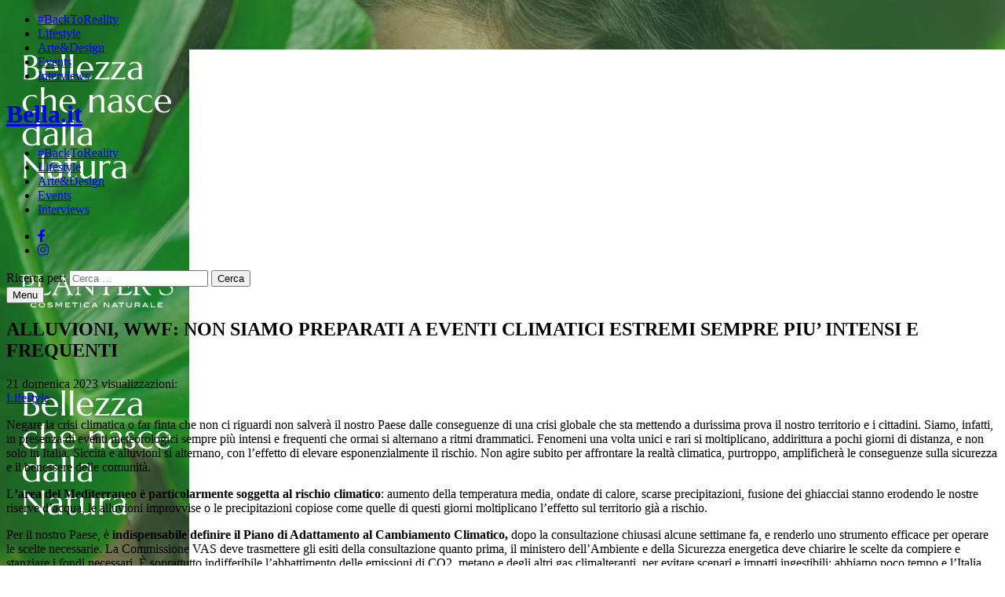

--- FILE ---
content_type: text/html; charset=UTF-8
request_url: https://www.bella.it/alluvioni-wwf-non-siamo-preparati-a-eventi-climatici-estremi-sempre-piu-intensi-e-frequenti/
body_size: 17841
content:
<!DOCTYPE html>
<!--[if IE 7]>
<html class="ie ie7" lang="it-IT">
<![endif]-->
<!--[if IE 8]>
<html class="ie ie8" lang="it-IT">
<![endif]-->
<!--[if !(IE 7) & !(IE 8)]><!-->
<html lang="it-IT">
<!--<![endif]-->
<head>
	<meta charset="UTF-8">
	<meta name="viewport" content="width=device-width">
	<title>ALLUVIONI, WWF: NON SIAMO PREPARATI A EVENTI CLIMATICI ESTREMI SEMPRE PIU&#039; INTENSI E FREQUENTI - Bella Magazine</title>
	<link rel="profile" href="http://gmpg.org/xfn/11">
	<link rel="pingback" href="https://www.bella.it/xmlrpc.php">
	<!--[if lt IE 9]>
	<script src="https://www.bella.it/wp-content/themes/bellait/js/html5.js"></script>
	<![endif]-->
    <script src='https://www.googletagservices.com/tag/js/gpt.js'>
	  googletag.pubads().definePassback('/9891788/bella_it_1x1_XY', [1, 1]).display();
	</script>
	<meta name='robots' content='index, follow, max-image-preview:large, max-snippet:-1, max-video-preview:-1' />
	<style>img:is([sizes="auto" i], [sizes^="auto," i]) { contain-intrinsic-size: 3000px 1500px }</style>
	
	<!-- This site is optimized with the Yoast SEO plugin v26.7 - https://yoast.com/wordpress/plugins/seo/ -->
	<link rel="canonical" href="https://www.bella.it/alluvioni-wwf-non-siamo-preparati-a-eventi-climatici-estremi-sempre-piu-intensi-e-frequenti/" />
	<meta property="og:locale" content="it_IT" />
	<meta property="og:type" content="article" />
	<meta property="og:title" content="ALLUVIONI, WWF: NON SIAMO PREPARATI A EVENTI CLIMATICI ESTREMI SEMPRE PIU&#039; INTENSI E FREQUENTI - Bella Magazine" />
	<meta property="og:description" content="Negare la crisi climatica o far finta che non ci riguardi non salverà il nostro Paese dalle conseguenze di una crisi globale che sta mettendo a durissima prova il nostro &hellip; Leggi ALLUVIONI, WWF: NON SIAMO PREPARATI A EVENTI CLIMATICI ESTREMI SEMPRE PIU&#8217; INTENSI E FREQUENTI" />
	<meta property="og:url" content="https://www.bella.it/alluvioni-wwf-non-siamo-preparati-a-eventi-climatici-estremi-sempre-piu-intensi-e-frequenti/" />
	<meta property="og:site_name" content="Bella Magazine" />
	<meta property="article:publisher" content="https://www.facebook.com/rivistabella.it" />
	<meta property="article:published_time" content="2023-05-21T12:04:50+00:00" />
	<meta name="author" content="Direttore" />
	<meta name="twitter:label1" content="Scritto da" />
	<meta name="twitter:data1" content="Direttore" />
	<meta name="twitter:label2" content="Tempo di lettura stimato" />
	<meta name="twitter:data2" content="4 minuti" />
	<script type="application/ld+json" class="yoast-schema-graph">{"@context":"https://schema.org","@graph":[{"@type":"Article","@id":"https://www.bella.it/alluvioni-wwf-non-siamo-preparati-a-eventi-climatici-estremi-sempre-piu-intensi-e-frequenti/#article","isPartOf":{"@id":"https://www.bella.it/alluvioni-wwf-non-siamo-preparati-a-eventi-climatici-estremi-sempre-piu-intensi-e-frequenti/"},"author":{"name":"Direttore","@id":"https://www.bella.it/#/schema/person/02965d2db4e61eec287ed36b66ba1ce7"},"headline":"ALLUVIONI, WWF: NON SIAMO PREPARATI A EVENTI CLIMATICI ESTREMI SEMPRE PIU&#8217; INTENSI E FREQUENTI","datePublished":"2023-05-21T12:04:50+00:00","mainEntityOfPage":{"@id":"https://www.bella.it/alluvioni-wwf-non-siamo-preparati-a-eventi-climatici-estremi-sempre-piu-intensi-e-frequenti/"},"wordCount":605,"articleSection":["Lifestyle"],"inLanguage":"it-IT"},{"@type":"WebPage","@id":"https://www.bella.it/alluvioni-wwf-non-siamo-preparati-a-eventi-climatici-estremi-sempre-piu-intensi-e-frequenti/","url":"https://www.bella.it/alluvioni-wwf-non-siamo-preparati-a-eventi-climatici-estremi-sempre-piu-intensi-e-frequenti/","name":"ALLUVIONI, WWF: NON SIAMO PREPARATI A EVENTI CLIMATICI ESTREMI SEMPRE PIU' INTENSI E FREQUENTI - Bella Magazine","isPartOf":{"@id":"https://www.bella.it/#website"},"datePublished":"2023-05-21T12:04:50+00:00","author":{"@id":"https://www.bella.it/#/schema/person/02965d2db4e61eec287ed36b66ba1ce7"},"breadcrumb":{"@id":"https://www.bella.it/alluvioni-wwf-non-siamo-preparati-a-eventi-climatici-estremi-sempre-piu-intensi-e-frequenti/#breadcrumb"},"inLanguage":"it-IT","potentialAction":[{"@type":"ReadAction","target":["https://www.bella.it/alluvioni-wwf-non-siamo-preparati-a-eventi-climatici-estremi-sempre-piu-intensi-e-frequenti/"]}]},{"@type":"BreadcrumbList","@id":"https://www.bella.it/alluvioni-wwf-non-siamo-preparati-a-eventi-climatici-estremi-sempre-piu-intensi-e-frequenti/#breadcrumb","itemListElement":[{"@type":"ListItem","position":1,"name":"Home","item":"https://www.bella.it/"},{"@type":"ListItem","position":2,"name":"ALLUVIONI, WWF: NON SIAMO PREPARATI A EVENTI CLIMATICI ESTREMI SEMPRE PIU&#8217; INTENSI E FREQUENTI"}]},{"@type":"WebSite","@id":"https://www.bella.it/#website","url":"https://www.bella.it/","name":"Bella Magazine","description":"","potentialAction":[{"@type":"SearchAction","target":{"@type":"EntryPoint","urlTemplate":"https://www.bella.it/?s={search_term_string}"},"query-input":{"@type":"PropertyValueSpecification","valueRequired":true,"valueName":"search_term_string"}}],"inLanguage":"it-IT"},{"@type":"Person","@id":"https://www.bella.it/#/schema/person/02965d2db4e61eec287ed36b66ba1ce7","name":"Direttore","image":{"@type":"ImageObject","inLanguage":"it-IT","@id":"https://www.bella.it/#/schema/person/image/","url":"https://secure.gravatar.com/avatar/d878cb1f889f1596d56b88298ff54599201ba9ed41669f396525e2f4d6ad15e4?s=96&d=mm&r=g","contentUrl":"https://secure.gravatar.com/avatar/d878cb1f889f1596d56b88298ff54599201ba9ed41669f396525e2f4d6ad15e4?s=96&d=mm&r=g","caption":"Direttore"},"url":"https://www.bella.it/author/direttore/"}]}</script>
	<!-- / Yoast SEO plugin. -->


<link rel='dns-prefetch' href='//platform-api.sharethis.com' />
<link rel='dns-prefetch' href='//netdna.bootstrapcdn.com' />
<link rel='dns-prefetch' href='//fonts.googleapis.com' />
<link rel='dns-prefetch' href='//use.fontawesome.com' />
<link href='https://fonts.gstatic.com' crossorigin rel='preconnect' />
<link rel="alternate" type="application/rss+xml" title="Bella Magazine &raquo; Feed" href="https://www.bella.it/feed/" />
<link rel="alternate" type="application/rss+xml" title="Bella Magazine &raquo; Feed dei commenti" href="https://www.bella.it/comments/feed/" />
<script type="text/javascript">
/* <![CDATA[ */
window._wpemojiSettings = {"baseUrl":"https:\/\/s.w.org\/images\/core\/emoji\/16.0.1\/72x72\/","ext":".png","svgUrl":"https:\/\/s.w.org\/images\/core\/emoji\/16.0.1\/svg\/","svgExt":".svg","source":{"concatemoji":"https:\/\/www.bella.it\/wp-includes\/js\/wp-emoji-release.min.js?ver=25c6a8286acd9c7be15e3a3e80144ad9"}};
/*! This file is auto-generated */
!function(s,n){var o,i,e;function c(e){try{var t={supportTests:e,timestamp:(new Date).valueOf()};sessionStorage.setItem(o,JSON.stringify(t))}catch(e){}}function p(e,t,n){e.clearRect(0,0,e.canvas.width,e.canvas.height),e.fillText(t,0,0);var t=new Uint32Array(e.getImageData(0,0,e.canvas.width,e.canvas.height).data),a=(e.clearRect(0,0,e.canvas.width,e.canvas.height),e.fillText(n,0,0),new Uint32Array(e.getImageData(0,0,e.canvas.width,e.canvas.height).data));return t.every(function(e,t){return e===a[t]})}function u(e,t){e.clearRect(0,0,e.canvas.width,e.canvas.height),e.fillText(t,0,0);for(var n=e.getImageData(16,16,1,1),a=0;a<n.data.length;a++)if(0!==n.data[a])return!1;return!0}function f(e,t,n,a){switch(t){case"flag":return n(e,"\ud83c\udff3\ufe0f\u200d\u26a7\ufe0f","\ud83c\udff3\ufe0f\u200b\u26a7\ufe0f")?!1:!n(e,"\ud83c\udde8\ud83c\uddf6","\ud83c\udde8\u200b\ud83c\uddf6")&&!n(e,"\ud83c\udff4\udb40\udc67\udb40\udc62\udb40\udc65\udb40\udc6e\udb40\udc67\udb40\udc7f","\ud83c\udff4\u200b\udb40\udc67\u200b\udb40\udc62\u200b\udb40\udc65\u200b\udb40\udc6e\u200b\udb40\udc67\u200b\udb40\udc7f");case"emoji":return!a(e,"\ud83e\udedf")}return!1}function g(e,t,n,a){var r="undefined"!=typeof WorkerGlobalScope&&self instanceof WorkerGlobalScope?new OffscreenCanvas(300,150):s.createElement("canvas"),o=r.getContext("2d",{willReadFrequently:!0}),i=(o.textBaseline="top",o.font="600 32px Arial",{});return e.forEach(function(e){i[e]=t(o,e,n,a)}),i}function t(e){var t=s.createElement("script");t.src=e,t.defer=!0,s.head.appendChild(t)}"undefined"!=typeof Promise&&(o="wpEmojiSettingsSupports",i=["flag","emoji"],n.supports={everything:!0,everythingExceptFlag:!0},e=new Promise(function(e){s.addEventListener("DOMContentLoaded",e,{once:!0})}),new Promise(function(t){var n=function(){try{var e=JSON.parse(sessionStorage.getItem(o));if("object"==typeof e&&"number"==typeof e.timestamp&&(new Date).valueOf()<e.timestamp+604800&&"object"==typeof e.supportTests)return e.supportTests}catch(e){}return null}();if(!n){if("undefined"!=typeof Worker&&"undefined"!=typeof OffscreenCanvas&&"undefined"!=typeof URL&&URL.createObjectURL&&"undefined"!=typeof Blob)try{var e="postMessage("+g.toString()+"("+[JSON.stringify(i),f.toString(),p.toString(),u.toString()].join(",")+"));",a=new Blob([e],{type:"text/javascript"}),r=new Worker(URL.createObjectURL(a),{name:"wpTestEmojiSupports"});return void(r.onmessage=function(e){c(n=e.data),r.terminate(),t(n)})}catch(e){}c(n=g(i,f,p,u))}t(n)}).then(function(e){for(var t in e)n.supports[t]=e[t],n.supports.everything=n.supports.everything&&n.supports[t],"flag"!==t&&(n.supports.everythingExceptFlag=n.supports.everythingExceptFlag&&n.supports[t]);n.supports.everythingExceptFlag=n.supports.everythingExceptFlag&&!n.supports.flag,n.DOMReady=!1,n.readyCallback=function(){n.DOMReady=!0}}).then(function(){return e}).then(function(){var e;n.supports.everything||(n.readyCallback(),(e=n.source||{}).concatemoji?t(e.concatemoji):e.wpemoji&&e.twemoji&&(t(e.twemoji),t(e.wpemoji)))}))}((window,document),window._wpemojiSettings);
/* ]]> */
</script>
<link rel='stylesheet' id='bs_bootstrap-css' href='https://www.bella.it/wp-content/plugins/bootstrap-shortcodes/css/bootstrap.css?ver=25c6a8286acd9c7be15e3a3e80144ad9' type='text/css' media='all' />
<link rel='stylesheet' id='bs_shortcodes-css' href='https://www.bella.it/wp-content/plugins/bootstrap-shortcodes/css/shortcodes.css?ver=25c6a8286acd9c7be15e3a3e80144ad9' type='text/css' media='all' />
<style id='wp-emoji-styles-inline-css' type='text/css'>

	img.wp-smiley, img.emoji {
		display: inline !important;
		border: none !important;
		box-shadow: none !important;
		height: 1em !important;
		width: 1em !important;
		margin: 0 0.07em !important;
		vertical-align: -0.1em !important;
		background: none !important;
		padding: 0 !important;
	}
</style>
<link rel='stylesheet' id='wp-block-library-css' href='https://www.bella.it/wp-includes/css/dist/block-library/style.min.css?ver=25c6a8286acd9c7be15e3a3e80144ad9' type='text/css' media='all' />
<style id='classic-theme-styles-inline-css' type='text/css'>
/*! This file is auto-generated */
.wp-block-button__link{color:#fff;background-color:#32373c;border-radius:9999px;box-shadow:none;text-decoration:none;padding:calc(.667em + 2px) calc(1.333em + 2px);font-size:1.125em}.wp-block-file__button{background:#32373c;color:#fff;text-decoration:none}
</style>
<style id='global-styles-inline-css' type='text/css'>
:root{--wp--preset--aspect-ratio--square: 1;--wp--preset--aspect-ratio--4-3: 4/3;--wp--preset--aspect-ratio--3-4: 3/4;--wp--preset--aspect-ratio--3-2: 3/2;--wp--preset--aspect-ratio--2-3: 2/3;--wp--preset--aspect-ratio--16-9: 16/9;--wp--preset--aspect-ratio--9-16: 9/16;--wp--preset--color--black: #000000;--wp--preset--color--cyan-bluish-gray: #abb8c3;--wp--preset--color--white: #ffffff;--wp--preset--color--pale-pink: #f78da7;--wp--preset--color--vivid-red: #cf2e2e;--wp--preset--color--luminous-vivid-orange: #ff6900;--wp--preset--color--luminous-vivid-amber: #fcb900;--wp--preset--color--light-green-cyan: #7bdcb5;--wp--preset--color--vivid-green-cyan: #00d084;--wp--preset--color--pale-cyan-blue: #8ed1fc;--wp--preset--color--vivid-cyan-blue: #0693e3;--wp--preset--color--vivid-purple: #9b51e0;--wp--preset--gradient--vivid-cyan-blue-to-vivid-purple: linear-gradient(135deg,rgba(6,147,227,1) 0%,rgb(155,81,224) 100%);--wp--preset--gradient--light-green-cyan-to-vivid-green-cyan: linear-gradient(135deg,rgb(122,220,180) 0%,rgb(0,208,130) 100%);--wp--preset--gradient--luminous-vivid-amber-to-luminous-vivid-orange: linear-gradient(135deg,rgba(252,185,0,1) 0%,rgba(255,105,0,1) 100%);--wp--preset--gradient--luminous-vivid-orange-to-vivid-red: linear-gradient(135deg,rgba(255,105,0,1) 0%,rgb(207,46,46) 100%);--wp--preset--gradient--very-light-gray-to-cyan-bluish-gray: linear-gradient(135deg,rgb(238,238,238) 0%,rgb(169,184,195) 100%);--wp--preset--gradient--cool-to-warm-spectrum: linear-gradient(135deg,rgb(74,234,220) 0%,rgb(151,120,209) 20%,rgb(207,42,186) 40%,rgb(238,44,130) 60%,rgb(251,105,98) 80%,rgb(254,248,76) 100%);--wp--preset--gradient--blush-light-purple: linear-gradient(135deg,rgb(255,206,236) 0%,rgb(152,150,240) 100%);--wp--preset--gradient--blush-bordeaux: linear-gradient(135deg,rgb(254,205,165) 0%,rgb(254,45,45) 50%,rgb(107,0,62) 100%);--wp--preset--gradient--luminous-dusk: linear-gradient(135deg,rgb(255,203,112) 0%,rgb(199,81,192) 50%,rgb(65,88,208) 100%);--wp--preset--gradient--pale-ocean: linear-gradient(135deg,rgb(255,245,203) 0%,rgb(182,227,212) 50%,rgb(51,167,181) 100%);--wp--preset--gradient--electric-grass: linear-gradient(135deg,rgb(202,248,128) 0%,rgb(113,206,126) 100%);--wp--preset--gradient--midnight: linear-gradient(135deg,rgb(2,3,129) 0%,rgb(40,116,252) 100%);--wp--preset--font-size--small: 13px;--wp--preset--font-size--medium: 20px;--wp--preset--font-size--large: 36px;--wp--preset--font-size--x-large: 42px;--wp--preset--spacing--20: 0.44rem;--wp--preset--spacing--30: 0.67rem;--wp--preset--spacing--40: 1rem;--wp--preset--spacing--50: 1.5rem;--wp--preset--spacing--60: 2.25rem;--wp--preset--spacing--70: 3.38rem;--wp--preset--spacing--80: 5.06rem;--wp--preset--shadow--natural: 6px 6px 9px rgba(0, 0, 0, 0.2);--wp--preset--shadow--deep: 12px 12px 50px rgba(0, 0, 0, 0.4);--wp--preset--shadow--sharp: 6px 6px 0px rgba(0, 0, 0, 0.2);--wp--preset--shadow--outlined: 6px 6px 0px -3px rgba(255, 255, 255, 1), 6px 6px rgba(0, 0, 0, 1);--wp--preset--shadow--crisp: 6px 6px 0px rgba(0, 0, 0, 1);}:where(.is-layout-flex){gap: 0.5em;}:where(.is-layout-grid){gap: 0.5em;}body .is-layout-flex{display: flex;}.is-layout-flex{flex-wrap: wrap;align-items: center;}.is-layout-flex > :is(*, div){margin: 0;}body .is-layout-grid{display: grid;}.is-layout-grid > :is(*, div){margin: 0;}:where(.wp-block-columns.is-layout-flex){gap: 2em;}:where(.wp-block-columns.is-layout-grid){gap: 2em;}:where(.wp-block-post-template.is-layout-flex){gap: 1.25em;}:where(.wp-block-post-template.is-layout-grid){gap: 1.25em;}.has-black-color{color: var(--wp--preset--color--black) !important;}.has-cyan-bluish-gray-color{color: var(--wp--preset--color--cyan-bluish-gray) !important;}.has-white-color{color: var(--wp--preset--color--white) !important;}.has-pale-pink-color{color: var(--wp--preset--color--pale-pink) !important;}.has-vivid-red-color{color: var(--wp--preset--color--vivid-red) !important;}.has-luminous-vivid-orange-color{color: var(--wp--preset--color--luminous-vivid-orange) !important;}.has-luminous-vivid-amber-color{color: var(--wp--preset--color--luminous-vivid-amber) !important;}.has-light-green-cyan-color{color: var(--wp--preset--color--light-green-cyan) !important;}.has-vivid-green-cyan-color{color: var(--wp--preset--color--vivid-green-cyan) !important;}.has-pale-cyan-blue-color{color: var(--wp--preset--color--pale-cyan-blue) !important;}.has-vivid-cyan-blue-color{color: var(--wp--preset--color--vivid-cyan-blue) !important;}.has-vivid-purple-color{color: var(--wp--preset--color--vivid-purple) !important;}.has-black-background-color{background-color: var(--wp--preset--color--black) !important;}.has-cyan-bluish-gray-background-color{background-color: var(--wp--preset--color--cyan-bluish-gray) !important;}.has-white-background-color{background-color: var(--wp--preset--color--white) !important;}.has-pale-pink-background-color{background-color: var(--wp--preset--color--pale-pink) !important;}.has-vivid-red-background-color{background-color: var(--wp--preset--color--vivid-red) !important;}.has-luminous-vivid-orange-background-color{background-color: var(--wp--preset--color--luminous-vivid-orange) !important;}.has-luminous-vivid-amber-background-color{background-color: var(--wp--preset--color--luminous-vivid-amber) !important;}.has-light-green-cyan-background-color{background-color: var(--wp--preset--color--light-green-cyan) !important;}.has-vivid-green-cyan-background-color{background-color: var(--wp--preset--color--vivid-green-cyan) !important;}.has-pale-cyan-blue-background-color{background-color: var(--wp--preset--color--pale-cyan-blue) !important;}.has-vivid-cyan-blue-background-color{background-color: var(--wp--preset--color--vivid-cyan-blue) !important;}.has-vivid-purple-background-color{background-color: var(--wp--preset--color--vivid-purple) !important;}.has-black-border-color{border-color: var(--wp--preset--color--black) !important;}.has-cyan-bluish-gray-border-color{border-color: var(--wp--preset--color--cyan-bluish-gray) !important;}.has-white-border-color{border-color: var(--wp--preset--color--white) !important;}.has-pale-pink-border-color{border-color: var(--wp--preset--color--pale-pink) !important;}.has-vivid-red-border-color{border-color: var(--wp--preset--color--vivid-red) !important;}.has-luminous-vivid-orange-border-color{border-color: var(--wp--preset--color--luminous-vivid-orange) !important;}.has-luminous-vivid-amber-border-color{border-color: var(--wp--preset--color--luminous-vivid-amber) !important;}.has-light-green-cyan-border-color{border-color: var(--wp--preset--color--light-green-cyan) !important;}.has-vivid-green-cyan-border-color{border-color: var(--wp--preset--color--vivid-green-cyan) !important;}.has-pale-cyan-blue-border-color{border-color: var(--wp--preset--color--pale-cyan-blue) !important;}.has-vivid-cyan-blue-border-color{border-color: var(--wp--preset--color--vivid-cyan-blue) !important;}.has-vivid-purple-border-color{border-color: var(--wp--preset--color--vivid-purple) !important;}.has-vivid-cyan-blue-to-vivid-purple-gradient-background{background: var(--wp--preset--gradient--vivid-cyan-blue-to-vivid-purple) !important;}.has-light-green-cyan-to-vivid-green-cyan-gradient-background{background: var(--wp--preset--gradient--light-green-cyan-to-vivid-green-cyan) !important;}.has-luminous-vivid-amber-to-luminous-vivid-orange-gradient-background{background: var(--wp--preset--gradient--luminous-vivid-amber-to-luminous-vivid-orange) !important;}.has-luminous-vivid-orange-to-vivid-red-gradient-background{background: var(--wp--preset--gradient--luminous-vivid-orange-to-vivid-red) !important;}.has-very-light-gray-to-cyan-bluish-gray-gradient-background{background: var(--wp--preset--gradient--very-light-gray-to-cyan-bluish-gray) !important;}.has-cool-to-warm-spectrum-gradient-background{background: var(--wp--preset--gradient--cool-to-warm-spectrum) !important;}.has-blush-light-purple-gradient-background{background: var(--wp--preset--gradient--blush-light-purple) !important;}.has-blush-bordeaux-gradient-background{background: var(--wp--preset--gradient--blush-bordeaux) !important;}.has-luminous-dusk-gradient-background{background: var(--wp--preset--gradient--luminous-dusk) !important;}.has-pale-ocean-gradient-background{background: var(--wp--preset--gradient--pale-ocean) !important;}.has-electric-grass-gradient-background{background: var(--wp--preset--gradient--electric-grass) !important;}.has-midnight-gradient-background{background: var(--wp--preset--gradient--midnight) !important;}.has-small-font-size{font-size: var(--wp--preset--font-size--small) !important;}.has-medium-font-size{font-size: var(--wp--preset--font-size--medium) !important;}.has-large-font-size{font-size: var(--wp--preset--font-size--large) !important;}.has-x-large-font-size{font-size: var(--wp--preset--font-size--x-large) !important;}
:where(.wp-block-post-template.is-layout-flex){gap: 1.25em;}:where(.wp-block-post-template.is-layout-grid){gap: 1.25em;}
:where(.wp-block-columns.is-layout-flex){gap: 2em;}:where(.wp-block-columns.is-layout-grid){gap: 2em;}
:root :where(.wp-block-pullquote){font-size: 1.5em;line-height: 1.6;}
</style>
<link rel='stylesheet' id='contact-form-7-css' href='https://www.bella.it/wp-content/plugins/contact-form-7/includes/css/styles.css?ver=6.1.4' type='text/css' media='all' />
<link rel='stylesheet' id='fvp-frontend-css' href='https://www.bella.it/wp-content/plugins/featured-video-plus/styles/frontend.css?ver=2.3.3' type='text/css' media='all' />
<link rel='stylesheet' id='spu-public-css-css' href='https://www.bella.it/wp-content/plugins/popups/public/assets/css/public.css?ver=1.9.3.8' type='text/css' media='all' />
<link rel='stylesheet' id='testimonial-rotator-style-css' href='https://www.bella.it/wp-content/plugins/testimonial-rotator/testimonial-rotator-style.css?ver=25c6a8286acd9c7be15e3a3e80144ad9' type='text/css' media='all' />
<link rel='stylesheet' id='font-awesome-css' href='//netdna.bootstrapcdn.com/font-awesome/latest/css/font-awesome.min.css?ver=25c6a8286acd9c7be15e3a3e80144ad9' type='text/css' media='all' />
<link rel='stylesheet' id='bella-bootstrap-css' href='https://www.bella.it/wp-content/themes/bellait/bootstrap/bootstrap.min.css?ver=25c6a8286acd9c7be15e3a3e80144ad9' type='text/css' media='all' />
<link rel='stylesheet' id='bella-fonts-css' href='https://fonts.googleapis.com/css?family=Source+Sans+Pro%3A300%2C400%2C700%2C300italic%2C400italic%2C700italic%7CBitter%3A400%2C700&#038;subset=latin%2Clatin-ext' type='text/css' media='all' />
<link rel='stylesheet' id='bella-style-css' href='https://www.bella.it/wp-content/themes/bellait/style.css?ver=2013-07-18' type='text/css' media='all' />
<!--[if lt IE 9]>
<link rel='stylesheet' id='bella-ie-css' href='https://www.bella.it/wp-content/themes/bellait/css/ie.css?ver=2013-07-18' type='text/css' media='all' />
<![endif]-->
<link rel='stylesheet' id='bfa-font-awesome-css' href='https://use.fontawesome.com/releases/v5.15.4/css/all.css?ver=2.0.3' type='text/css' media='all' />
<link rel='stylesheet' id='bfa-font-awesome-v4-shim-css' href='https://use.fontawesome.com/releases/v5.15.4/css/v4-shims.css?ver=2.0.3' type='text/css' media='all' />
<style id='bfa-font-awesome-v4-shim-inline-css' type='text/css'>

			@font-face {
				font-family: 'FontAwesome';
				src: url('https://use.fontawesome.com/releases/v5.15.4/webfonts/fa-brands-400.eot'),
				url('https://use.fontawesome.com/releases/v5.15.4/webfonts/fa-brands-400.eot?#iefix') format('embedded-opentype'),
				url('https://use.fontawesome.com/releases/v5.15.4/webfonts/fa-brands-400.woff2') format('woff2'),
				url('https://use.fontawesome.com/releases/v5.15.4/webfonts/fa-brands-400.woff') format('woff'),
				url('https://use.fontawesome.com/releases/v5.15.4/webfonts/fa-brands-400.ttf') format('truetype'),
				url('https://use.fontawesome.com/releases/v5.15.4/webfonts/fa-brands-400.svg#fontawesome') format('svg');
			}

			@font-face {
				font-family: 'FontAwesome';
				src: url('https://use.fontawesome.com/releases/v5.15.4/webfonts/fa-solid-900.eot'),
				url('https://use.fontawesome.com/releases/v5.15.4/webfonts/fa-solid-900.eot?#iefix') format('embedded-opentype'),
				url('https://use.fontawesome.com/releases/v5.15.4/webfonts/fa-solid-900.woff2') format('woff2'),
				url('https://use.fontawesome.com/releases/v5.15.4/webfonts/fa-solid-900.woff') format('woff'),
				url('https://use.fontawesome.com/releases/v5.15.4/webfonts/fa-solid-900.ttf') format('truetype'),
				url('https://use.fontawesome.com/releases/v5.15.4/webfonts/fa-solid-900.svg#fontawesome') format('svg');
			}

			@font-face {
				font-family: 'FontAwesome';
				src: url('https://use.fontawesome.com/releases/v5.15.4/webfonts/fa-regular-400.eot'),
				url('https://use.fontawesome.com/releases/v5.15.4/webfonts/fa-regular-400.eot?#iefix') format('embedded-opentype'),
				url('https://use.fontawesome.com/releases/v5.15.4/webfonts/fa-regular-400.woff2') format('woff2'),
				url('https://use.fontawesome.com/releases/v5.15.4/webfonts/fa-regular-400.woff') format('woff'),
				url('https://use.fontawesome.com/releases/v5.15.4/webfonts/fa-regular-400.ttf') format('truetype'),
				url('https://use.fontawesome.com/releases/v5.15.4/webfonts/fa-regular-400.svg#fontawesome') format('svg');
				unicode-range: U+F004-F005,U+F007,U+F017,U+F022,U+F024,U+F02E,U+F03E,U+F044,U+F057-F059,U+F06E,U+F070,U+F075,U+F07B-F07C,U+F080,U+F086,U+F089,U+F094,U+F09D,U+F0A0,U+F0A4-F0A7,U+F0C5,U+F0C7-F0C8,U+F0E0,U+F0EB,U+F0F3,U+F0F8,U+F0FE,U+F111,U+F118-F11A,U+F11C,U+F133,U+F144,U+F146,U+F14A,U+F14D-F14E,U+F150-F152,U+F15B-F15C,U+F164-F165,U+F185-F186,U+F191-F192,U+F1AD,U+F1C1-F1C9,U+F1CD,U+F1D8,U+F1E3,U+F1EA,U+F1F6,U+F1F9,U+F20A,U+F247-F249,U+F24D,U+F254-F25B,U+F25D,U+F267,U+F271-F274,U+F279,U+F28B,U+F28D,U+F2B5-F2B6,U+F2B9,U+F2BB,U+F2BD,U+F2C1-F2C2,U+F2D0,U+F2D2,U+F2DC,U+F2ED,U+F328,U+F358-F35B,U+F3A5,U+F3D1,U+F410,U+F4AD;
			}
		
</style>
<link rel='stylesheet' id='tmm-css' href='https://www.bella.it/wp-content/plugins/team-members/inc/css/tmm_style.css?ver=25c6a8286acd9c7be15e3a3e80144ad9' type='text/css' media='all' />
<link rel='stylesheet' id='simple-share-buttons-adder-ssba-css' href='https://www.bella.it/wp-content/plugins/simple-share-buttons-adder/css/ssba.css?ver=1758737798' type='text/css' media='all' />
<style id='simple-share-buttons-adder-ssba-inline-css' type='text/css'>
	.ssba {
									
									
									
									
								}
								.ssba img
								{
									width: 35px !important;
									padding: 6px;
									border:  0;
									box-shadow: none !important;
									display: inline !important;
									vertical-align: middle;
									box-sizing: unset;
								}

								.ssba-classic-2 .ssbp-text {
									display: none!important;
								}

								.ssba .fb-save
								{
								padding: 6px;
								line-height: 30px; }
								.ssba, .ssba a
								{
									text-decoration:none;
									background: none;
									
									font-size: 20px;
									
									font-weight: bold;
								}
								.ssba {
   border-top: 1px solid #e6e6e6;
   padding:10px 0;
   clear: both;
}

			   #ssba-bar-2 .ssbp-bar-list {
					max-width: 48px !important;;
			   }
			   #ssba-bar-2 .ssbp-bar-list li a {height: 48px !important; width: 48px !important; 
				}
				#ssba-bar-2 .ssbp-bar-list li a:hover {
				}

				#ssba-bar-2 .ssbp-bar-list li a svg,
				 #ssba-bar-2 .ssbp-bar-list li a svg path, .ssbp-bar-list li a.ssbp-surfingbird span:not(.color-icon) svg polygon {line-height: 48px !important;; font-size: 18px;}
				#ssba-bar-2 .ssbp-bar-list li a:hover svg,
				 #ssba-bar-2 .ssbp-bar-list li a:hover svg path, .ssbp-bar-list li a.ssbp-surfingbird span:not(.color-icon) svg polygon {}
				#ssba-bar-2 .ssbp-bar-list li {
				margin: 0px 0!important;
				}@media only screen and ( max-width: 750px ) {
				#ssba-bar-2 {
				display: block;
				}
			}
</style>
<!--n2css--><!--n2js--><script type="text/javascript" src="https://www.bella.it/wp-content/plugins/jquery-updater/js/jquery-3.7.1.min.js?ver=3.7.1" id="jquery-core-js"></script>
<script type="text/javascript" src="https://www.bella.it/wp-content/plugins/jquery-updater/js/jquery-migrate-3.5.2.min.js?ver=3.5.2" id="jquery-migrate-js"></script>
<script type="text/javascript" src="https://www.bella.it/wp-content/plugins/bootstrap-shortcodes/js/bootstrap.js?ver=25c6a8286acd9c7be15e3a3e80144ad9" id="bs_bootstrap-js"></script>
<script type="text/javascript" src="https://www.bella.it/wp-content/plugins/bootstrap-shortcodes/js/init.js?ver=25c6a8286acd9c7be15e3a3e80144ad9" id="bs_init-js"></script>
<script type="text/javascript" src="https://www.bella.it/wp-content/plugins/featured-video-plus/js/jquery.fitvids.min.js?ver=master-2015-08" id="jquery.fitvids-js"></script>
<script type="text/javascript" id="fvp-frontend-js-extra">
/* <![CDATA[ */
var fvpdata = {"ajaxurl":"https:\/\/www.bella.it\/wp-admin\/admin-ajax.php","nonce":"7564380bb2","fitvids":"1","dynamic":"","overlay":"","opacity":"0.75","color":"b","width":"640"};
/* ]]> */
</script>
<script type="text/javascript" src="https://www.bella.it/wp-content/plugins/featured-video-plus/js/frontend.min.js?ver=2.3.3" id="fvp-frontend-js"></script>
<script type="text/javascript" src="//platform-api.sharethis.com/js/sharethis.js?ver=8.5.3#property=655de40c006dec00135f4800&amp;product=gdpr-compliance-tool-v2&amp;source=simple-share-buttons-adder-wordpress" id="simple-share-buttons-adder-mu-js"></script>
<script type="text/javascript" src="https://www.bella.it/wp-content/plugins/testimonial-rotator/js/jquery.cycletwo.js?ver=25c6a8286acd9c7be15e3a3e80144ad9" id="cycletwo-js"></script>
<script type="text/javascript" src="https://www.bella.it/wp-content/plugins/testimonial-rotator/js/jquery.cycletwo.addons.js?ver=25c6a8286acd9c7be15e3a3e80144ad9" id="cycletwo-addons-js"></script>
<script type="text/javascript" src="https://www.bella.it/wp-content/themes/bellait/bootstrap/bootstrap.min.js?ver=25c6a8286acd9c7be15e3a3e80144ad9" id="bella-bootstrap-js-js"></script>
<link rel="https://api.w.org/" href="https://www.bella.it/wp-json/" /><link rel="alternate" title="JSON" type="application/json" href="https://www.bella.it/wp-json/wp/v2/posts/43720" /><link rel="EditURI" type="application/rsd+xml" title="RSD" href="https://www.bella.it/xmlrpc.php?rsd" />

<link rel='shortlink' href='https://www.bella.it/?p=43720' />
<link rel="alternate" title="oEmbed (JSON)" type="application/json+oembed" href="https://www.bella.it/wp-json/oembed/1.0/embed?url=https%3A%2F%2Fwww.bella.it%2Falluvioni-wwf-non-siamo-preparati-a-eventi-climatici-estremi-sempre-piu-intensi-e-frequenti%2F" />
<link rel="alternate" title="oEmbed (XML)" type="text/xml+oembed" href="https://www.bella.it/wp-json/oembed/1.0/embed?url=https%3A%2F%2Fwww.bella.it%2Falluvioni-wwf-non-siamo-preparati-a-eventi-climatici-estremi-sempre-piu-intensi-e-frequenti%2F&#038;format=xml" />

<!-- This site is using AdRotate v5.17.1 to display their advertisements - https://ajdg.solutions/ -->
<!-- AdRotate CSS -->
<style type="text/css" media="screen">
	.g { margin:0px; padding:0px; overflow:hidden; line-height:1; zoom:1; }
	.g img { height:auto; }
	.g-col { position:relative; float:left; }
	.g-col:first-child { margin-left: 0; }
	.g-col:last-child { margin-right: 0; }
	.g-1 { margin:1px 1px 1px 1px; }
	.g-2 { margin:1px 1px 1px 1px; }
	.g-3 { margin:1px 1px 1px 1px; }
	.g-4 { margin:1px 1px 1px 1px; }
	.g-5 { margin:1px 1px 1px 1px; }
	.g-6 { margin:1px 1px 1px 1px; }
	@media only screen and (max-width: 480px) {
		.g-col, .g-dyn, .g-single { width:100%; margin-left:0; margin-right:0; }
	}
.adrotate_widgets, .ajdg_bnnrwidgets, .ajdg_grpwidgets { overflow:hidden; padding:0; }
</style>
<!-- /AdRotate CSS -->

<!-- Histats.com  START  (aync)-->
<script type='text/javascript'>var _Hasync= _Hasync|| [];
_Hasync.push(['Histats.start', '1,3467543,4,0,0,0,00010000']);
_Hasync.push(['Histats.fasi', '1']);
_Hasync.push(['Histats.track_hits', '']);
(function() {
var hs = document.createElement('script'); hs.type = 'text/javascript'; hs.async = true;
hs.src = ('//s10.histats.com/js15_as.js');
(document.getElementsByTagName('head')[0] || document.getElementsByTagName('body')[0]).appendChild(hs);
})();</script>
<noscript><a href='/' target='_blank'><img  src='//sstatic1.histats.com/0.gif?3467543&101' alt='free page hit counter' border='0'></a></noscript>
<!-- Histats.com  END  --><link rel="icon" href="https://www.bella.it/wp-content/uploads/2017/05/cropped-favicon-32x32.png" sizes="32x32" />
<link rel="icon" href="https://www.bella.it/wp-content/uploads/2017/05/cropped-favicon-192x192.png" sizes="192x192" />
<link rel="apple-touch-icon" href="https://www.bella.it/wp-content/uploads/2017/05/cropped-favicon-180x180.png" />
<meta name="msapplication-TileImage" content="https://www.bella.it/wp-content/uploads/2017/05/cropped-favicon-270x270.png" />
		<style type="text/css" id="wp-custom-css">
			ins.adsbygoogle { background: transparent !important; }		</style>
		</head>

<body class="wp-singular post-template-default single single-post postid-43720 single-format-standard wp-theme-bellait sidebar" style="background-image:url('https://www.bella.it/wp-content/uploads/2025/09/skin-planters.png');">
		<div class="ad_single">
			<!-- Errore, Advert al momento non è disponibile a causa di restrizioni di pianificazione / geolocalizzazione! -->		</div>
    	<div id="page" class="hfeed site">
    	<nav id="mobile-wrapper" class="navigation mobile-wrapper" role="navigation">
        	<div id="exit"></div>
       		<div class="menu-main-nav-container"><ul id="mobile-menu-wrapper" class="nav-menu"><li id="menu-item-34936" class="menu-item menu-item-type-taxonomy menu-item-object-category menu-item-34936"><a href="https://www.bella.it/category/backtoreality/">#BackToReality</a></li>
<li id="menu-item-18046" class="menu-item menu-item-type-taxonomy menu-item-object-category current-post-ancestor current-menu-parent current-post-parent menu-item-18046"><a href="https://www.bella.it/category/life-style/">Lifestyle</a></li>
<li id="menu-item-26641" class="menu-item menu-item-type-taxonomy menu-item-object-category menu-item-26641"><a href="https://www.bella.it/category/arts/">Arte&#038;Design</a></li>
<li id="menu-item-18224" class="menu-item menu-item-type-taxonomy menu-item-object-category menu-item-18224"><a href="https://www.bella.it/category/events/">Events</a></li>
<li id="menu-item-18050" class="menu-item menu-item-type-taxonomy menu-item-object-category menu-item-18050"><a href="https://www.bella.it/category/interviews/">Interviews</a></li>
</ul></div>        </nav><!-- #mobile-wrapper -->

		<header id="masthead" class="site-header" role="banner">
        <div class="container white">
            <div class="row">
                <a class="home-link col-lg-4 col-xs-8" href="https://www.bella.it/" title="Bella Magazine" rel="home">
                    <h1 class="site-title">Bella.it</h1>
                </a>
                <div class="col-lg-8 col-xs-4">
                </div>
            </div>
        </div>
		<div id="navbar" class="navbar">
        <div class="container white navbar1">
        <div class="row">
				<nav id="site-navigation" class="navigation main-navigation col-lg-9 col-xs-9" role="navigation">
                	<a href="#" class="logo-menu2" title="bella.it"></a>
					<div class="menu-main-nav-container"><ul id="primary-menu" class="nav-menu"><li class="menu-item menu-item-type-taxonomy menu-item-object-category menu-item-34936"><a href="https://www.bella.it/category/backtoreality/">#BackToReality</a></li>
<li class="menu-item menu-item-type-taxonomy menu-item-object-category current-post-ancestor current-menu-parent current-post-parent menu-item-18046"><a href="https://www.bella.it/category/life-style/">Lifestyle</a></li>
<li class="menu-item menu-item-type-taxonomy menu-item-object-category menu-item-26641"><a href="https://www.bella.it/category/arts/">Arte&#038;Design</a></li>
<li class="menu-item menu-item-type-taxonomy menu-item-object-category menu-item-18224"><a href="https://www.bella.it/category/events/">Events</a></li>
<li class="menu-item menu-item-type-taxonomy menu-item-object-category menu-item-18050"><a href="https://www.bella.it/category/interviews/">Interviews</a></li>
</ul></div>				</nav><!-- #site-navigation -->
                <div class="social col-lg-2 col-xs-2">
                	<ul class="menu-social">
                    	<li><a href="https://www.facebook.com/bella.it.official/" class="fb" title="Facebook" target="_blank"><i class="fa fa-facebook" aria-hidden="true"></i></a></li>
                        <li><a href="https://www.instagram.com/bella.it_official/" class="in" title="Instagram" starget="_blank"><i class="fa fa-instagram" aria-hidden="true"></i></a></li>
                    </ul>
                </div>
                <div class="search col-lg-1 col-xs-1">
                	<form role="search" method="get" class="search-form" action="https://www.bella.it/">
				<label>
					<span class="screen-reader-text">Ricerca per:</span>
					<input type="search" class="search-field" placeholder="Cerca &hellip;" value="" name="s" />
				</label>
				<input type="submit" class="search-submit" value="Cerca" />
			</form>                </div>
				<div id="button-menu" class="col-xs-3">
                	<button id="menu-toggle">Menu</button>
                </div><!-- #button-menu -->
			</div><!-- .row -->
        </div><!-- .contain -->
        </div><!-- #navbar -->
		</header><!-- #masthead -->

		<div id="main" class="site-main">
<div class="container">
	<div class="row">

	<div id="primary" class="content-area col-lg-9 col-xs-9">
		<div id="content" class="site-content" role="main">

									
				
<article id="post-43720" class="post-43720 post type-post status-publish format-standard hentry category-life-style">
	<header class="entry-header single-post">
		
				<h1 class="entry-title">ALLUVIONI, WWF: NON SIAMO PREPARATI A EVENTI CLIMATICI ESTREMI SEMPRE PIU&#8217; INTENSI E FREQUENTI</h1>
		
        <div class="entry-views">
        	<span class="date-home">21 domenica 2023</span>
			<span class="views">visualizzazioni: <strong></strong></span>
		</div><!-- .entry-vews -->
        <div class="category-home">
        	<a href="https://www.bella.it/category/life-style/" rel="category tag" class="category-lifestyle">Lifestyle</a>        </div>
        <div class="entry-meta">
					</div><!-- .entry-meta -->
	</header><!-- .entry-header -->

		<div class="entry-content">
		
<p>Negare la crisi climatica o far finta che non ci riguardi non salverà il nostro Paese dalle conseguenze di una crisi globale che sta mettendo a durissima prova il nostro territorio e i cittadini. Siamo, infatti, in presenza di eventi meteorologici sempre più intensi e frequenti che ormai si alternano a ritmi&nbsp;drammatici. Fenomeni una volta unici e rari si moltiplicano, addirittura a pochi giorni di distanza, e non solo in Italia. Siccità e alluvioni si alternano, con l’effetto di elevare esponenzialmente il rischio. Non agire subito per affrontare la realtà climatica, purtroppo, amplificherà le conseguenze sulla sicurezza e il benessere delle comunità.</p>



<p>L<strong>’area del Mediterraneo è particolarmente soggetta al rischio climatico</strong>: aumento della temperatura media, ondate di calore, scarse precipitazioni, fusione dei ghiacciai stanno erodendo le nostre riserve d’acqua, le alluvioni improvvise o le precipitazioni copiose come quelle di questi giorni moltiplicano l’effetto sul territorio già a rischio.&nbsp;</p>



<p>Per il nostro Paese, è&nbsp;<strong>indispensabile definire il Piano di Adattamento al Cambiamento Climatico,&nbsp;</strong>dopo la consultazione chiusasi alcune settimane fa, e renderlo uno strumento efficace per operare le scelte necessarie. La Commissione VAS deve trasmettere gli esiti della consultazione quanto prima, il ministero dell’Ambiente e della Sicurezza energetica deve chiarire le scelte da compiere e stanziare i fondi necessari. È soprattutto indifferibile l’abbattimento delle emissioni di CO2, metano e degli altri gas climalteranti, per evitare scenari e impatti ingestibili: abbiamo poco tempo e l’Italia dovrebbe essere alla testa degli Stati che vogliono le emissioni zero, non in retroguardia come è attualmente.&nbsp;</p>



<p>Tra le politiche di adattamento che non possono più subire ritardi, quelle di gestione dell’acqua, recuperando una regia unica, superando la frammentarietà della sua gestione a partire dai bacini fluviali. È indispensabile l’azione per ripristinare la naturalità dei fiumi, poiché sono quasi sempre i tentativi umani di irregimentare i corsi d’acqua a moltiplicare i danni e la perdita di vite umane. Bisogna assicurare un effettivo ed efficace governo del territorio.</p>



<p><strong>Ridare spazio alla natura&nbsp;</strong>è la migliore cura per la fragilità del nostro territorio. A cominciare dai fiumi.&nbsp;I fiumi hanno bisogno di spazio: gli eventi calamitosi in Emilia-Romagna, causati dagli effetti del cambiamento climatico che determinano precipitazioni violente e concentrate in poche ore provocando vere e proprie bombe d’acqua, hanno messo ancora più a nudo una gestione fallimentare dei nostri corsi d’acqua. Gli alvei sono stati canalizzati, le aree di esondazione naturale occupate, distrutti i boschi ripariali e le zone umide perifluviali che fungevano da vere e proprie spugne in grado di attenuare gli eventi calamitosi e purtroppo la Regione Emilia-Romagna, che peraltro dispone anche di importanti casse di espansione, si è distinta in questa opera di distruzione degli ambienti fluviali come il WWF ha più volte denunciato (dossier 2016).</p>



<p><strong>Bisogna ridare spazio ai fiumi, </strong>recuperare aree di esondazione naturale, ripristinare, ove possibile i vecchi tracciati, avviare interventi di rinaturazione diffusi sul territorio. <strong>È sempre più urgente una politica di adattamento ai cambiamenti climatici </strong>che vada oltre la logica di emergenza e ne consideri gli effetti nella pianificazione ordinaria. Purtroppo la situazione è in continuo peggioramento come dimostrano i dati sul consumo di suolo che ha ripreso a correre con maggiore forza del passato, superando la soglia dei 2 metri quadrati al secondo e sfiorando i 70 chilometri quadrati di nuove coperture artificiali in un anno, un ritmo non sostenibile che dipende anche dall’assenza di interventi normativi efficaci in buona parte del Paese o dell’attesa della loro attuazione e della definizione di un quadro di indirizzo omogeneo a livello nazionale. </p>



<p></p>



<p>21/05/2023</p>
<!-- Simple Share Buttons Adder (8.5.3) simplesharebuttons.com --><div class="ssba-classic-2 ssba ssbp-wrap alignleft ssbp--theme-1"><div style="text-align:center"><span class="ssba-share-text">Condividi</span><br/><a data-site="facebook" class="ssba_facebook_share ssba_share_link" href="https://www.facebook.com/sharer.php?t=ALLUVIONI, WWF: NON SIAMO PREPARATI A EVENTI CLIMATICI ESTREMI SEMPRE PIU&#8217; INTENSI E FREQUENTI&u=https://www.bella.it/alluvioni-wwf-non-siamo-preparati-a-eventi-climatici-estremi-sempre-piu-intensi-e-frequenti/"  target=_blank  style="color:; background-color: ; height: 48px; width: 48px; " ><img decoding="async" src="https://www.bella.it/wp-content/plugins/simple-share-buttons-adder/buttons/somacro/facebook.png" style="width: 35px;" title="facebook" class="ssba ssba-img" alt="Share on facebook" /><div title="Facebook" class="ssbp-text">Facebook</div></a><a data-site="google" class="ssba_google_share ssba_share_link" href=""  target=_blank  style="color:; background-color: ; height: 48px; width: 48px; " ><img decoding="async" src="https://www.bella.it/wp-content/plugins/simple-share-buttons-adder/buttons/somacro/google.png" style="width: 35px;" title="google" class="ssba ssba-img" alt="Share on google" /><div title="Google" class="ssbp-text">Google</div></a><a data-site="print" class="ssba_print_share ssba_share_link" href="#"  target=_blank  style="color:; background-color: ; height: 48px; width: 48px; " onclick="window.print()"><img decoding="async" src="https://www.bella.it/wp-content/plugins/simple-share-buttons-adder/buttons/somacro/print.png" style="width: 35px;" title="print" class="ssba ssba-img" alt="Share on print" /><div title="Print" class="ssbp-text">Print</div></a><a data-site="email" class="ssba_email_share ssba_share_link" href="mailto:?subject=ALLUVIONI, WWF: NON SIAMO PREPARATI A EVENTI CLIMATICI ESTREMI SEMPRE PIU&#8217; INTENSI E FREQUENTI&body=https://www.bella.it/alluvioni-wwf-non-siamo-preparati-a-eventi-climatici-estremi-sempre-piu-intensi-e-frequenti/"  target=_blank  style="color:; background-color: ; height: 48px; width: 48px; " ><img decoding="async" src="https://www.bella.it/wp-content/plugins/simple-share-buttons-adder/buttons/somacro/email.png" style="width: 35px;" title="email" class="ssba ssba-img" alt="Share on email" /><div title="Email" class="ssbp-text">Email</div></a></div></div>	</div><!-- .entry-content -->
	
	<footer class="entry-meta clear">
		
			</footer><!-- .entry-meta -->
</article><!-- #post -->
				
<div id="comments" class="comments-area">

	
	
</div><!-- #comments -->
			
		
		</div><!-- #content -->
	</div><!-- #primary -->

	<div class="col-lg-3 xol-xs-3">
    		<div id="secondary" class="sidebar-container" role="complementary">
		<div class="widget-area">
			<aside id="search-2" class="widget widget_search"><h3 class="widget-title">Search</h3><form role="search" method="get" class="search-form" action="https://www.bella.it/">
				<label>
					<span class="screen-reader-text">Ricerca per:</span>
					<input type="search" class="search-field" placeholder="Cerca &hellip;" value="" name="s" />
				</label>
				<input type="submit" class="search-submit" value="Cerca" />
			</form></aside><aside id="categories-2" class="widget widget_categories"><h3 class="widget-title">Categorie</h3>
			<ul>
					<li class="cat-item cat-item-7633"><a href="https://www.bella.it/category/backtoreality/">#BackToReality</a>
</li>
	<li class="cat-item cat-item-1585"><a href="https://www.bella.it/category/arts/">Arts</a>
</li>
	<li class="cat-item cat-item-63"><a href="https://www.bella.it/category/events/">Events</a>
</li>
	<li class="cat-item cat-item-35"><a href="https://www.bella.it/category/interviews/">Interviews</a>
</li>
	<li class="cat-item cat-item-61"><a href="https://www.bella.it/category/life-style/">Lifestyle</a>
</li>
			</ul>

			</aside>            <aside id="recent-posts-2" class="widget widget_recent_entries">            <h3 class="widget-title">Articoli Recenti</h3>            <ul>
                            <li>
                    <img width="604" height="270" src="https://www.bella.it/wp-content/uploads/2026/01/Screenshot-2026-01-14-alle-16.07.43-604x270.png" class="attachment-post-thumbnail size-post-thumbnail wp-post-image" alt="" decoding="async" loading="lazy" />                    <a href="https://www.bella.it/haircare-hair-capelli-kerastase/">DEMI MOORE E&#8217; LA NUOVA GLOBAL BRAND AMBASSADOR DI KERASTASE</a>
                                    <span class="post-date">14/01/2026</span>
                                </li>
                            <li>
                    <img width="604" height="270" src="https://www.bella.it/wp-content/uploads/2026/01/Screenshot-2026-01-12-alle-16.26.36-604x270.png" class="attachment-post-thumbnail size-post-thumbnail wp-post-image" alt="" decoding="async" loading="lazy" />                    <a href="https://www.bella.it/piccoli-rituali-quotidiani-per-capelli-piu-forti-e-vitali/">Piccoli rituali quotidiani per capelli più forti e vitali</a>
                                    <span class="post-date">12/01/2026</span>
                                </li>
                            <li>
                    <img width="604" height="270" src="https://www.bella.it/wp-content/uploads/2026/01/Screenshot-2026-01-07-alle-15.17.03-e1767795561105-604x270.png" class="attachment-post-thumbnail size-post-thumbnail wp-post-image" alt="" decoding="async" loading="lazy" />                    <a href="https://www.bella.it/gravidanza-in-movimento-il-guardaroba-dinamico-che-segue-il-ritmo-delle-future-mamme/">Gravidanza in movimento: il guardaroba dinamico che segue il ritmo delle future mamme</a>
                                    <span class="post-date">07/01/2026</span>
                                </li>
                            <li>
                    <img width="604" height="270" src="https://www.bella.it/wp-content/uploads/2025/12/2_art.-redazionale-bella.it_-604x270.jpg" class="attachment-post-thumbnail size-post-thumbnail wp-post-image" alt="" decoding="async" loading="lazy" srcset="https://www.bella.it/wp-content/uploads/2025/12/2_art.-redazionale-bella.it_-604x270.jpg 604w, https://www.bella.it/wp-content/uploads/2025/12/2_art.-redazionale-bella.it_-1024x458.jpg 1024w, https://www.bella.it/wp-content/uploads/2025/12/2_art.-redazionale-bella.it_-768x344.jpg 768w, https://www.bella.it/wp-content/uploads/2025/12/2_art.-redazionale-bella.it_.jpg 1258w" sizes="auto, (max-width: 604px) 100vw, 604px" />                    <a href="https://www.bella.it/eye-beauty/">Come prendersi cura della pelle sensibile con cosmetici naturali e biologici</a>
                                    <span class="post-date">25/11/2025</span>
                                </li>
                            <li>
                    <img width="604" height="270" src="https://www.bella.it/wp-content/uploads/2025/11/Unknown-604x270.jpeg" class="attachment-post-thumbnail size-post-thumbnail wp-post-image" alt="" decoding="async" loading="lazy" />                    <a href="https://www.bella.it/dalla-passione-al-web-come-creare-uno-spazio-digitale/">Dalla passione al web: come creare uno spazio digitale</a>
                                    <span class="post-date">12/11/2025</span>
                                </li>
                        </ul>
            </aside>            <aside id="text-25" class="widget widget_text">			<div class="textwidget"><img src="http://www.bella.it/wp-content/uploads/2016/04/kleo.jpeg" alt="Ad Widget" /></div>
		</aside>		</div><!-- .widget-area -->
	</div><!-- #secondary -->
    </div>

	</div><!-- .row -->
</div><!-- .container -->
	<nav class="navigation post-navigation" role="navigation">
		<h1 class="screen-reader-text">Post navigation</h1>
		<div class="nav-links">

			<a href="https://www.bella.it/health-dermatite-su-palpebre-e-occhiaie-come-affrontare-prurito-arrossamento-e-desquamazione/" rel="prev"><span class="meta-nav"><i class="fa fa-chevron-left" aria-hidden="true"></i></span> #Health Dermatite su palpebre e occhiaie, come affrontare prurito, arrossamento e desquamazione?</a>			<a href="https://www.bella.it/fjallraven-trasformagli-avanzi-di-produzione-in-capi-unici/" rel="next">FJÄLLRÄVEN TRASFORMAGLI AVANZI DI PRODUZIONE IN CAPI UNICI <span class="meta-nav"><i class="fa fa-chevron-right" aria-hidden="true"></i></span></a>
		</div><!-- .nav-links -->
	</nav><!-- .navigation -->
	
<div class="container articoli-correlati">
	<div class="row">
    	<div class="col-lg-12 col-xs-12">
        	<h2 class="site-description">Può interessarti anche...</h2>
        </div>
    </div>
	<div class="row">
									  				
<div class="col-lg-3 ultima-notizia">
<article id="post-45519" class="post-45519 post type-post status-publish format-standard has-post-thumbnail hentry category-events category-life-style tag-in-evidenza">
	<div class="entry-header">
    	<div class="wrapper-header">
            <div class="category-home">
                <a href="https://www.bella.it/category/events/" rel="category tag" class="category-events">Events</a> <a href="https://www.bella.it/category/life-style/" rel="category tag" class="category-lifestyle">Lifestyle</a>            </div>
                <h1 class="entry-title">
                    <a href="https://www.bella.it/a-milano-il-pop-up-dellestate-sea-sun-sand-vi-aspetta-oggi-e-domani-in-piazza-castello/" rel="bookmark">A Milano il pop-up dell’estate: SEA, SUN &#038; SAND vi aspetta oggi e domani in Piazza Castello!</a>
                </h1>
            
            <div class="entry-views">
            	<span class="date-home">21 mercoledì 2025</span>
                <span class="views"><strong></strong></span>
            </div><!-- .entry-vews -->
            <div class="clear"></div>
        </div><!-- .wrapper-header -->
        <div class="bg-header-home"></div>
                    <div class="ultime-notizie">
                                <div id="post" class="thumb-post" style="background-image: url('https://www.bella.it/wp-content/uploads/2025/05/Unknown.jpeg')"></div>
            </div><!-- .entry-thumbnail -->
			</div><!-- .entry-header -->
	<div class="clear"></div>
</article><!-- #post -->
</div><!-- .slide-home-bottom -->							
<div class="col-lg-3 ultima-notizia">
<article id="post-45451" class="post-45451 post type-post status-publish format-standard has-post-thumbnail hentry category-events category-interviews category-life-style tag-in-evidenza">
	<div class="entry-header">
    	<div class="wrapper-header">
            <div class="category-home">
                <a href="https://www.bella.it/category/events/" rel="category tag" class="category-events">Events</a> <a href="https://www.bella.it/category/interviews/" rel="category tag" class="category-interviews">Interviews</a> <a href="https://www.bella.it/category/life-style/" rel="category tag" class="category-lifestyle">Lifestyle</a>            </div>
                <h1 class="entry-title">
                    <a href="https://www.bella.it/guida-di-stile-alle-cerimonie-primaverili-ed-estive-cosa-indossare-per-essere-impeccabili/" rel="bookmark">Guida di stile alle cerimonie primaverili ed estive: cosa indossare per essere impeccabili</a>
                </h1>
            
            <div class="entry-views">
            	<span class="date-home">23 mercoledì 2025</span>
                <span class="views"><strong></strong></span>
            </div><!-- .entry-vews -->
            <div class="clear"></div>
        </div><!-- .wrapper-header -->
        <div class="bg-header-home"></div>
                    <div class="ultime-notizie">
                                <div id="post" class="thumb-post" style="background-image: url('https://www.bella.it/wp-content/uploads/2025/04/pexels-roman-iskanderov-624959616-17397040.jpg')"></div>
            </div><!-- .entry-thumbnail -->
			</div><!-- .entry-header -->
	<div class="clear"></div>
</article><!-- #post -->
</div><!-- .slide-home-bottom -->							
<div class="col-lg-3 ultima-notizia">
<article id="post-45445" class="post-45445 post type-post status-publish format-standard has-post-thumbnail hentry category-arts category-life-style tag-in-evidenza">
	<div class="entry-header">
    	<div class="wrapper-header">
            <div class="category-home">
                <a href="https://www.bella.it/category/arts/" rel="category tag" class="category-arts">Arts</a> <a href="https://www.bella.it/category/life-style/" rel="category tag" class="category-lifestyle">Lifestyle</a>            </div>
                <h1 class="entry-title">
                    <a href="https://www.bella.it/come-creare-un-ambiente-rilassante-con-soluzioni-moderne-in-bagno/" rel="bookmark">Come creare un ambiente rilassante con soluzioni moderne in bagno</a>
                </h1>
            
            <div class="entry-views">
            	<span class="date-home">18 venerdì 2025</span>
                <span class="views"><strong></strong></span>
            </div><!-- .entry-vews -->
            <div class="clear"></div>
        </div><!-- .wrapper-header -->
        <div class="bg-header-home"></div>
                    <div class="ultime-notizie">
                                <div id="post" class="thumb-post" style="background-image: url('https://www.bella.it/wp-content/uploads/2025/04/Scavolini_bella.it_bagno.jpg')"></div>
            </div><!-- .entry-thumbnail -->
			</div><!-- .entry-header -->
	<div class="clear"></div>
</article><!-- #post -->
</div><!-- .slide-home-bottom -->							
<div class="col-lg-3 ultima-notizia">
<article id="post-42076" class="post-42076 post type-post status-publish format-standard has-post-thumbnail hentry category-life-style tag-in-evidenza">
	<div class="entry-header">
    	<div class="wrapper-header">
            <div class="category-home">
                <a href="https://www.bella.it/category/life-style/" rel="category tag" class="category-lifestyle">Lifestyle</a>            </div>
                <h1 class="entry-title">
                    <a href="https://www.bella.it/vip-e-cani-amori-e-follie/" rel="bookmark">VIP e cani, amori e follie</a>
                </h1>
            
            <div class="entry-views">
            	<span class="date-home">06 lunedì 2022</span>
                <span class="views"><strong></strong></span>
            </div><!-- .entry-vews -->
            <div class="clear"></div>
        </div><!-- .wrapper-header -->
        <div class="bg-header-home"></div>
                    <div class="ultime-notizie">
                                <div id="post" class="thumb-post" style="background-image: url('https://www.bella.it/wp-content/uploads/2022/05/amusi_728319601.jpg')"></div>
            </div><!-- .entry-thumbnail -->
			</div><!-- .entry-header -->
	<div class="clear"></div>
</article><!-- #post -->
</div><!-- .slide-home-bottom -->							
<div class="col-lg-3 ultima-notizia">
<article id="post-38086" class="post-38086 post type-post status-publish format-standard has-post-thumbnail hentry category-life-style tag-crioterapia tag-in-evidenza tag-the-longevity-suite">
	<div class="entry-header">
    	<div class="wrapper-header">
            <div class="category-home">
                <a href="https://www.bella.it/category/life-style/" rel="category tag" class="category-lifestyle">Lifestyle</a>            </div>
                <h1 class="entry-title">
                    <a href="https://www.bella.it/cryospace-elisir-di-bellezza-e-longevita/" rel="bookmark">Cryospace: elisir di bellezza e longevità</a>
                </h1>
            
            <div class="entry-views">
            	<span class="date-home">23 venerdì 2019</span>
                <span class="views"><strong></strong></span>
            </div><!-- .entry-vews -->
            <div class="clear"></div>
        </div><!-- .wrapper-header -->
        <div class="bg-header-home"></div>
                    <div class="ultime-notizie">
                                <div id="post" class="thumb-post" style="background-image: url('https://www.bella.it/wp-content/uploads/2019/06/62528383_351934432137928_2896844326053085184_o.jpg')"></div>
            </div><!-- .entry-thumbnail -->
			</div><!-- .entry-header -->
	<div class="clear"></div>
</article><!-- #post -->
</div><!-- .slide-home-bottom -->							
<div class="col-lg-3 ultima-notizia">
<article id="post-38284" class="post-38284 post type-post status-publish format-standard has-post-thumbnail hentry category-life-style tag-beauty tag-treatwell tag-zodiac">
	<div class="entry-header">
    	<div class="wrapper-header">
            <div class="category-home">
                <a href="https://www.bella.it/category/life-style/" rel="category tag" class="category-lifestyle">Lifestyle</a>            </div>
                <h1 class="entry-title">
                    <a href="https://www.bella.it/estate-in-bellezza-un-trattamento-per-ogni-segno-zodiacale/" rel="bookmark">Estate in bellezza: un trattamento per ogni segno zodiacale</a>
                </h1>
            
            <div class="entry-views">
            	<span class="date-home">21 mercoledì 2019</span>
                <span class="views"><strong></strong></span>
            </div><!-- .entry-vews -->
            <div class="clear"></div>
        </div><!-- .wrapper-header -->
        <div class="bg-header-home"></div>
                    <div class="ultime-notizie">
                                <div id="post" class="thumb-post" style="background-image: url('https://www.bella.it/wp-content/uploads/2019/08/sarah-comeau-hcs5KxfmVnQ-unsplash.jpg')"></div>
            </div><!-- .entry-thumbnail -->
			</div><!-- .entry-header -->
	<div class="clear"></div>
</article><!-- #post -->
</div><!-- .slide-home-bottom -->							
<div class="col-lg-3 ultima-notizia">
<article id="post-38280" class="post-38280 post type-post status-publish format-standard has-post-thumbnail hentry category-arts category-events tag-arts tag-event">
	<div class="entry-header">
    	<div class="wrapper-header">
            <div class="category-home">
                <a href="https://www.bella.it/category/arts/" rel="category tag" class="category-arts">Arts</a> <a href="https://www.bella.it/category/events/" rel="category tag" class="category-events">Events</a>            </div>
                <h1 class="entry-title">
                    <a href="https://www.bella.it/festival-internazionale-del-teatro-di-strada/" rel="bookmark">Festival internazionale del Teatro di strada</a>
                </h1>
            
            <div class="entry-views">
            	<span class="date-home">19 lunedì 2019</span>
                <span class="views"><strong></strong></span>
            </div><!-- .entry-vews -->
            <div class="clear"></div>
        </div><!-- .wrapper-header -->
        <div class="bg-header-home"></div>
                    <div class="ultime-notizie">
                                <div id="post" class="thumb-post" style="background-image: url('https://www.bella.it/wp-content/uploads/2019/08/BUBBLE-ON-CIRCUS-3.jpg')"></div>
            </div><!-- .entry-thumbnail -->
			</div><!-- .entry-header -->
	<div class="clear"></div>
</article><!-- #post -->
</div><!-- .slide-home-bottom -->							
<div class="col-lg-3 ultima-notizia">
<article id="post-38235" class="post-38235 post type-post status-publish format-standard has-post-thumbnail hentry category-events tag-in-evidenza tag-mtv">
	<div class="entry-header">
    	<div class="wrapper-header">
            <div class="category-home">
                <a href="https://www.bella.it/category/events/" rel="category tag" class="category-events">Events</a>            </div>
                <h1 class="entry-title">
                    <a href="https://www.bella.it/vmas-2019-iniziate-a-votare-i-vostri-preferiti/" rel="bookmark">VMA&#8217;s 2019: iniziate a votare i vostri preferiti</a>
                </h1>
            
            <div class="entry-views">
            	<span class="date-home">06 martedì 2019</span>
                <span class="views"><strong></strong></span>
            </div><!-- .entry-vews -->
            <div class="clear"></div>
        </div><!-- .wrapper-header -->
        <div class="bg-header-home"></div>
                    <div class="ultime-notizie">
                                <div id="post" class="thumb-post" style="background-image: url('https://www.bella.it/wp-content/uploads/2019/07/MTV-VMA-Moonman.jpg')"></div>
            </div><!-- .entry-thumbnail -->
			</div><!-- .entry-header -->
	<div class="clear"></div>
</article><!-- #post -->
</div><!-- .slide-home-bottom -->							
<div class="col-lg-3 ultima-notizia">
<article id="post-37836" class="post-37836 post type-post status-publish format-standard has-post-thumbnail hentry category-life-style tag-howto tag-in-evidenza">
	<div class="entry-header">
    	<div class="wrapper-header">
            <div class="category-home">
                <a href="https://www.bella.it/category/life-style/" rel="category tag" class="category-lifestyle">Lifestyle</a>            </div>
                <h1 class="entry-title">
                    <a href="https://www.bella.it/howto-come-fare-quando-si-ha-il-cuore-spezzato/" rel="bookmark">#HowTo: Come fare quando si ha il cuore spezzato?</a>
                </h1>
            
            <div class="entry-views">
            	<span class="date-home">19 venerdì 2019</span>
                <span class="views"><strong></strong></span>
            </div><!-- .entry-vews -->
            <div class="clear"></div>
        </div><!-- .wrapper-header -->
        <div class="bg-header-home"></div>
                    <div class="ultime-notizie">
                                <div id="post" class="thumb-post" style="background-image: url('https://www.bella.it/wp-content/uploads/2019/04/howto-10.png')"></div>
            </div><!-- .entry-thumbnail -->
			</div><!-- .entry-header -->
	<div class="clear"></div>
</article><!-- #post -->
</div><!-- .slide-home-bottom -->							
<div class="col-lg-3 ultima-notizia">
<article id="post-37762" class="post-37762 post type-post status-publish format-standard has-post-thumbnail hentry category-life-style tag-howto">
	<div class="entry-header">
    	<div class="wrapper-header">
            <div class="category-home">
                <a href="https://www.bella.it/category/life-style/" rel="category tag" class="category-lifestyle">Lifestyle</a>            </div>
                <h1 class="entry-title">
                    <a href="https://www.bella.it/howto-come-capire-se-lui-e-quello-giusto/" rel="bookmark">#HowTo: Come capire se lui è quello giusto?</a>
                </h1>
            
            <div class="entry-views">
            	<span class="date-home">03 mercoledì 2019</span>
                <span class="views"><strong></strong></span>
            </div><!-- .entry-vews -->
            <div class="clear"></div>
        </div><!-- .wrapper-header -->
        <div class="bg-header-home"></div>
                    <div class="ultime-notizie">
                                <div id="post" class="thumb-post" style="background-image: url('https://www.bella.it/wp-content/uploads/2019/04/howto-9.png')"></div>
            </div><!-- .entry-thumbnail -->
			</div><!-- .entry-header -->
	<div class="clear"></div>
</article><!-- #post -->
</div><!-- .slide-home-bottom -->							
<div class="col-lg-3 ultima-notizia">
<article id="post-37725" class="post-37725 post type-post status-publish format-standard has-post-thumbnail hentry category-life-style tag-in-evidenza">
	<div class="entry-header">
    	<div class="wrapper-header">
            <div class="category-home">
                <a href="https://www.bella.it/category/life-style/" rel="category tag" class="category-lifestyle">Lifestyle</a>            </div>
                <h1 class="entry-title">
                    <a href="https://www.bella.it/lemozione-come-prima-forma-di-comunicazione/" rel="bookmark">L’EMOZIONE COME PRIMA FORMA DI COMUNICAZIONE</a>
                </h1>
            
            <div class="entry-views">
            	<span class="date-home">26 martedì 2019</span>
                <span class="views"><strong></strong></span>
            </div><!-- .entry-vews -->
            <div class="clear"></div>
        </div><!-- .wrapper-header -->
        <div class="bg-header-home"></div>
                    <div class="ultime-notizie">
                                <div id="post" class="thumb-post" style="background-image: url('https://www.bella.it/wp-content/uploads/2019/03/IMG_1940.jpg')"></div>
            </div><!-- .entry-thumbnail -->
			</div><!-- .entry-header -->
	<div class="clear"></div>
</article><!-- #post -->
</div><!-- .slide-home-bottom -->							
<div class="col-lg-3 ultima-notizia">
<article id="post-37720" class="post-37720 post type-post status-publish format-standard has-post-thumbnail hentry category-backtoreality category-life-style tag-beautydiversity tag-in-evidenza">
	<div class="entry-header">
    	<div class="wrapper-header">
            <div class="category-home">
                <a href="https://www.bella.it/category/backtoreality/" rel="category tag" class="category-#backtoreality">#BackToReality</a> <a href="https://www.bella.it/category/life-style/" rel="category tag" class="category-lifestyle">Lifestyle</a>            </div>
                <h1 class="entry-title">
                    <a href="https://www.bella.it/beautydiversity-voi-da-che-parte-state/" rel="bookmark">#BeautyDiversity: voi da che parte state?</a>
                </h1>
            
            <div class="entry-views">
            	<span class="date-home">25 lunedì 2019</span>
                <span class="views"><strong></strong></span>
            </div><!-- .entry-vews -->
            <div class="clear"></div>
        </div><!-- .wrapper-header -->
        <div class="bg-header-home"></div>
                    <div class="ultime-notizie">
                                <div id="post" class="thumb-post" style="background-image: url('https://www.bella.it/wp-content/uploads/2019/03/aaadirf1quaterok-k6HG-U43110240867802dBG-1224x916@Corriere-Web-Sezioni-593x443.jpg')"></div>
            </div><!-- .entry-thumbnail -->
			</div><!-- .entry-header -->
	<div class="clear"></div>
</article><!-- #post -->
</div><!-- .slide-home-bottom -->							
<div class="col-lg-3 ultima-notizia">
<article id="post-45712" class="post-45712 post type-post status-publish format-standard has-post-thumbnail hentry category-life-style tag-beauty tag-haircare-2 tag-in-evidenza tag-kerastase">
	<div class="entry-header">
    	<div class="wrapper-header">
            <div class="category-home">
                <a href="https://www.bella.it/category/life-style/" rel="category tag" class="category-lifestyle">Lifestyle</a>            </div>
                <h1 class="entry-title">
                    <a href="https://www.bella.it/haircare-hair-capelli-kerastase/" rel="bookmark">DEMI MOORE E&#8217; LA NUOVA GLOBAL BRAND AMBASSADOR DI KERASTASE</a>
                </h1>
            
            <div class="entry-views">
            	<span class="date-home">14 mercoledì 2026</span>
                <span class="views"><strong></strong></span>
            </div><!-- .entry-vews -->
            <div class="clear"></div>
        </div><!-- .wrapper-header -->
        <div class="bg-header-home"></div>
                    <div class="ultime-notizie">
                                <div id="post" class="thumb-post" style="background-image: url('https://www.bella.it/wp-content/uploads/2026/01/Screenshot-2026-01-14-alle-16.07.43.png')"></div>
            </div><!-- .entry-thumbnail -->
			</div><!-- .entry-header -->
	<div class="clear"></div>
</article><!-- #post -->
</div><!-- .slide-home-bottom -->							
<div class="col-lg-3 ultima-notizia">
<article id="post-45709" class="post-45709 post type-post status-publish format-standard has-post-thumbnail hentry category-life-style tag-in-evidenza">
	<div class="entry-header">
    	<div class="wrapper-header">
            <div class="category-home">
                <a href="https://www.bella.it/category/life-style/" rel="category tag" class="category-lifestyle">Lifestyle</a>            </div>
                <h1 class="entry-title">
                    <a href="https://www.bella.it/piccoli-rituali-quotidiani-per-capelli-piu-forti-e-vitali/" rel="bookmark">Piccoli rituali quotidiani per capelli più forti e vitali</a>
                </h1>
            
            <div class="entry-views">
            	<span class="date-home">12 lunedì 2026</span>
                <span class="views"><strong></strong></span>
            </div><!-- .entry-vews -->
            <div class="clear"></div>
        </div><!-- .wrapper-header -->
        <div class="bg-header-home"></div>
                    <div class="ultime-notizie">
                                <div id="post" class="thumb-post" style="background-image: url('https://www.bella.it/wp-content/uploads/2026/01/Screenshot-2026-01-12-alle-16.26.36.png')"></div>
            </div><!-- .entry-thumbnail -->
			</div><!-- .entry-header -->
	<div class="clear"></div>
</article><!-- #post -->
</div><!-- .slide-home-bottom -->							
<div class="col-lg-3 ultima-notizia">
<article id="post-45705" class="post-45705 post type-post status-publish format-standard has-post-thumbnail hentry category-life-style tag-in-evidenza">
	<div class="entry-header">
    	<div class="wrapper-header">
            <div class="category-home">
                <a href="https://www.bella.it/category/life-style/" rel="category tag" class="category-lifestyle">Lifestyle</a>            </div>
                <h1 class="entry-title">
                    <a href="https://www.bella.it/gravidanza-in-movimento-il-guardaroba-dinamico-che-segue-il-ritmo-delle-future-mamme/" rel="bookmark">Gravidanza in movimento: il guardaroba dinamico che segue il ritmo delle future mamme</a>
                </h1>
            
            <div class="entry-views">
            	<span class="date-home">07 mercoledì 2026</span>
                <span class="views"><strong></strong></span>
            </div><!-- .entry-vews -->
            <div class="clear"></div>
        </div><!-- .wrapper-header -->
        <div class="bg-header-home"></div>
                    <div class="ultime-notizie">
                                <div id="post" class="thumb-post" style="background-image: url('https://www.bella.it/wp-content/uploads/2026/01/Screenshot-2026-01-07-alle-15.17.03-e1767795561105.png')"></div>
            </div><!-- .entry-thumbnail -->
			</div><!-- .entry-header -->
	<div class="clear"></div>
</article><!-- #post -->
</div><!-- .slide-home-bottom -->							
<div class="col-lg-3 ultima-notizia">
<article id="post-45700" class="post-45700 post type-post status-publish format-standard has-post-thumbnail hentry category-interviews">
	<div class="entry-header">
    	<div class="wrapper-header">
            <div class="category-home">
                <a href="https://www.bella.it/category/interviews/" rel="category tag" class="category-interviews">Interviews</a>            </div>
                <h1 class="entry-title">
                    <a href="https://www.bella.it/eye-beauty/" rel="bookmark">Come prendersi cura della pelle sensibile con cosmetici naturali e biologici</a>
                </h1>
            
            <div class="entry-views">
            	<span class="date-home">25 martedì 2025</span>
                <span class="views"><strong></strong></span>
            </div><!-- .entry-vews -->
            <div class="clear"></div>
        </div><!-- .wrapper-header -->
        <div class="bg-header-home"></div>
                    <div class="ultime-notizie">
                                <div id="post" class="thumb-post" style="background-image: url('https://www.bella.it/wp-content/uploads/2025/12/2_art.-redazionale-bella.it_.jpg')"></div>
            </div><!-- .entry-thumbnail -->
			</div><!-- .entry-header -->
	<div class="clear"></div>
</article><!-- #post -->
</div><!-- .slide-home-bottom -->			
		    </div>
</div>


		</div><!-- #main -->
		<footer id="colophon" class="site-footer" role="contentinfo">
        	<div class="container white site-footer2">
            	<div class="row">
                	<div class="col-lg-4">
							<div id="first" class="sidebar-container" role="complementary">
		<div class="sidebar-inner">
			<div class="widget-area">
				<aside id="text-23" class="widget widget_text"><h3 class="widget-title">About Us</h3>			<div class="textwidget"><a href="http://www.atlasgroup.it/" title="atlasgroup"><img src="/wp-content/themes/bellait/images/logo-atlas.png" width="150" title="atlasgroup" /></a>
</div>
		</aside>			</div><!-- .widget-area -->
		</div><!-- .sidebar-inner -->
	</div><!-- #tertiary -->
                    </div>
                    <div class="col-lg-4">
							<div id="tertiary" class="sidebar-container" role="complementary">
		<div class="sidebar-inner">
			<div class="widget-area">
				<aside id="text-29" class="widget widget_text"><h3 class="widget-title">Photo Credits</h3>			<div class="textwidget"><p>L’editore ha quindi i diritti di utilizzo delle immagini presenti sul Sito.</p>
</div>
		</aside>			</div><!-- .widget-area -->
		</div><!-- .sidebar-inner -->
	</div><!-- #tertiary -->
                    </div>
                    <div class="col-lg-4">
							<div id="fourth" class="sidebar-container" role="complementary">
		<div class="sidebar-inner">
			<div class="widget-area">
				<aside id="text-27" class="widget widget_text"><h3 class="widget-title">Chi Siamo</h3>			<div class="textwidget"><p style="margin-bottom:2px;">Bella.it è un prodotto di <br />
<strong>ATLAS GROUP S.p.a.</strong><br />
P.Iva 08987620153</p>
<p>Numero iscrizione ROC: 36275<br />
<a href="mailto:redazione@bella.it"><i class="fa fa-envelope-o" aria-hidden="true"></i> redazione@bella.it</a></p>
</div>
		</aside>			</div><!-- .widget-area -->
		</div><!-- .sidebar-inner -->
	</div><!-- #tertiary -->
                    </div>
            	</div><!-- .row -->
            </div>
        	<div class="container black site-footer1">
            <div class="row">
            	<div class="col-lg-12">
                	<a href="#" class="footer-link" title="bella.it"></a>
                </div><!-- .col-lg-12 -->
                <div class="col-lg-12">
                    <nav class="navigation main-navigation">
                        <div class="menu-footer-container"><ul id="footer-menu" class="nav-menu"><li id="menu-item-26218" class="menu-item menu-item-type-post_type menu-item-object-page menu-item-26218"><a target="_blank" href="https://www.bella.it/team/">Il Team</a></li>
<li id="menu-item-18015" class="menu-item menu-item-type-custom menu-item-object-custom menu-item-18015"><a target="_blank" href="https://www.facebook.com/Bella-145094105625908/">Facebook</a></li>
<li id="menu-item-18017" class="menu-item menu-item-type-custom menu-item-object-custom menu-item-18017"><a target="_blank" href="https://www.instagram.com/bella.it.official/">Instagram</a></li>
<li id="menu-item-18019" class="menu-item menu-item-type-custom menu-item-object-custom menu-item-18019"><a href="#">Rss</a></li>
<li id="menu-item-239" class="menu-item menu-item-type-post_type menu-item-object-page menu-item-239"><a href="https://www.bella.it/contact-page/">Contatti</a></li>
</ul></div>                    </nav>
                </div><!-- .col-lg-12 -->
    		</div><!-- .row -->
            <div class="row">
                <div class="site-info col-lg-12">
                    <p>Testata Giornalistica Online registrata presso il Tribunale di Milano, Reg.n°90/03-03-2017 Direttore Responsabile: Sofia D'Altrui - P.I. 08987620153 -- Copyright 2016 BELLA.IT. All RIGHTS RESERVED. Alcune delle foto pubblicate su Bella.it sono state prese da Internet, e valutate di pubblico dominio. Qualora i soggetti o gli autori delle stesse avessero qualcosa da eccepire alla loro pubblicazione, non esitino a segnalarlo alla redazione.</p>
                                        <a href="https://produceict.it" target="_blank">Proudly powered by ProduceICT</a>
                </div><!-- .site-info -->
            </div><!-- .row -->
            </div><!-- .container -->
		</footer><!-- #colophon -->
	</div><!-- #page -->

	<script type="speculationrules">
{"prefetch":[{"source":"document","where":{"and":[{"href_matches":"\/*"},{"not":{"href_matches":["\/wp-*.php","\/wp-admin\/*","\/wp-content\/uploads\/*","\/wp-content\/*","\/wp-content\/plugins\/*","\/wp-content\/themes\/bellait\/*","\/*\\?(.+)"]}},{"not":{"selector_matches":"a[rel~=\"nofollow\"]"}},{"not":{"selector_matches":".no-prefetch, .no-prefetch a"}}]},"eagerness":"conservative"}]}
</script>
<script type="text/javascript" id="adrotate-clicker-js-extra">
/* <![CDATA[ */
var click_object = {"ajax_url":"https:\/\/www.bella.it\/wp-admin\/admin-ajax.php"};
/* ]]> */
</script>
<script type="text/javascript" src="https://www.bella.it/wp-content/plugins/adrotate/library/jquery.clicker.js" id="adrotate-clicker-js"></script>
<script type="text/javascript" src="https://www.bella.it/wp-includes/js/dist/hooks.min.js?ver=4d63a3d491d11ffd8ac6" id="wp-hooks-js"></script>
<script type="text/javascript" src="https://www.bella.it/wp-includes/js/dist/i18n.min.js?ver=5e580eb46a90c2b997e6" id="wp-i18n-js"></script>
<script type="text/javascript" id="wp-i18n-js-after">
/* <![CDATA[ */
wp.i18n.setLocaleData( { 'text direction\u0004ltr': [ 'ltr' ] } );
/* ]]> */
</script>
<script type="text/javascript" src="https://www.bella.it/wp-content/plugins/contact-form-7/includes/swv/js/index.js?ver=6.1.4" id="swv-js"></script>
<script type="text/javascript" id="contact-form-7-js-translations">
/* <![CDATA[ */
( function( domain, translations ) {
	var localeData = translations.locale_data[ domain ] || translations.locale_data.messages;
	localeData[""].domain = domain;
	wp.i18n.setLocaleData( localeData, domain );
} )( "contact-form-7", {"translation-revision-date":"2026-01-14 20:31:08+0000","generator":"GlotPress\/4.0.3","domain":"messages","locale_data":{"messages":{"":{"domain":"messages","plural-forms":"nplurals=2; plural=n != 1;","lang":"it"},"This contact form is placed in the wrong place.":["Questo modulo di contatto \u00e8 posizionato nel posto sbagliato."],"Error:":["Errore:"]}},"comment":{"reference":"includes\/js\/index.js"}} );
/* ]]> */
</script>
<script type="text/javascript" id="contact-form-7-js-before">
/* <![CDATA[ */
var wpcf7 = {
    "api": {
        "root": "https:\/\/www.bella.it\/wp-json\/",
        "namespace": "contact-form-7\/v1"
    }
};
/* ]]> */
</script>
<script type="text/javascript" src="https://www.bella.it/wp-content/plugins/contact-form-7/includes/js/index.js?ver=6.1.4" id="contact-form-7-js"></script>
<script type="text/javascript" src="https://www.bella.it/wp-content/plugins/simple-share-buttons-adder/js/ssba.js?ver=1758737798" id="simple-share-buttons-adder-ssba-js"></script>
<script type="text/javascript" id="simple-share-buttons-adder-ssba-js-after">
/* <![CDATA[ */
Main.boot( [] );
/* ]]> */
</script>
<script type="text/javascript" id="spu-public-js-extra">
/* <![CDATA[ */
var spuvar = {"is_admin":"","disable_style":"","ajax_mode":"","ajax_url":"https:\/\/www.bella.it\/wp-admin\/admin-ajax.php","ajax_mode_url":"https:\/\/www.bella.it\/?spu_action=spu_load","pid":"43720","is_front_page":"","is_category":"","site_url":"https:\/\/www.bella.it","is_archive":"","is_search":"","is_preview":"","seconds_confirmation_close":"5"};
var spuvar_social = [];
/* ]]> */
</script>
<script type="text/javascript" src="https://www.bella.it/wp-content/plugins/popups/public/assets/js/public.js?ver=1.9.3.8" id="spu-public-js"></script>
<script type="text/javascript" src="https://www.bella.it/wp-includes/js/imagesloaded.min.js?ver=5.0.0" id="imagesloaded-js"></script>
<script type="text/javascript" src="https://www.bella.it/wp-includes/js/masonry.min.js?ver=4.2.2" id="masonry-js"></script>
<script type="text/javascript" src="https://www.bella.it/wp-includes/js/jquery/jquery.masonry.min.js?ver=3.1.2b" id="jquery-masonry-js"></script>
<script type="text/javascript" src="https://www.bella.it/wp-content/themes/bellait/js/functions.js?ver=20160717" id="bella-script-js"></script>
	<a id="back-to-top" href="#" class="back-to-top" role="button" title="Se mi premi torni su" data-toggle="tooltip" data-placement="left"><i class="fa fa-chevron-up" aria-hidden="true"></i></a
   <!-- Histats.com  START  (aync)-->
<script type="text/javascript">var _Hasync= _Hasync|| [];
_Hasync.push(['Histats.start', '1,3467543,4,0,0,0,00010000']);
_Hasync.push(['Histats.fasi', '1']);
_Hasync.push(['Histats.track_hits', '']);
(function() {
var hs = document.createElement('script'); hs.type = 'text/javascript'; hs.async = true;
hs.src = ('//s10.histats.com/js15_as.js');
(document.getElementsByTagName('head')[0] || document.getElementsByTagName('body')[0]).appendChild(hs);
})();</script>
<noscript><a href="/" target="_blank"><img  src="//sstatic1.histats.com/0.gif?3467543&101" alt="contatore accessi" border="0"></a></noscript>
<!-- Histats.com  END  -->
</body>
</html>


--- FILE ---
content_type: text/html; charset=utf-8
request_url: https://www.google.com/recaptcha/api2/aframe
body_size: 268
content:
<!DOCTYPE HTML><html><head><meta http-equiv="content-type" content="text/html; charset=UTF-8"></head><body><script nonce="BRVW67stzAy9PbP7P1-duw">/** Anti-fraud and anti-abuse applications only. See google.com/recaptcha */ try{var clients={'sodar':'https://pagead2.googlesyndication.com/pagead/sodar?'};window.addEventListener("message",function(a){try{if(a.source===window.parent){var b=JSON.parse(a.data);var c=clients[b['id']];if(c){var d=document.createElement('img');d.src=c+b['params']+'&rc='+(localStorage.getItem("rc::a")?sessionStorage.getItem("rc::b"):"");window.document.body.appendChild(d);sessionStorage.setItem("rc::e",parseInt(sessionStorage.getItem("rc::e")||0)+1);localStorage.setItem("rc::h",'1768760264145');}}}catch(b){}});window.parent.postMessage("_grecaptcha_ready", "*");}catch(b){}</script></body></html>